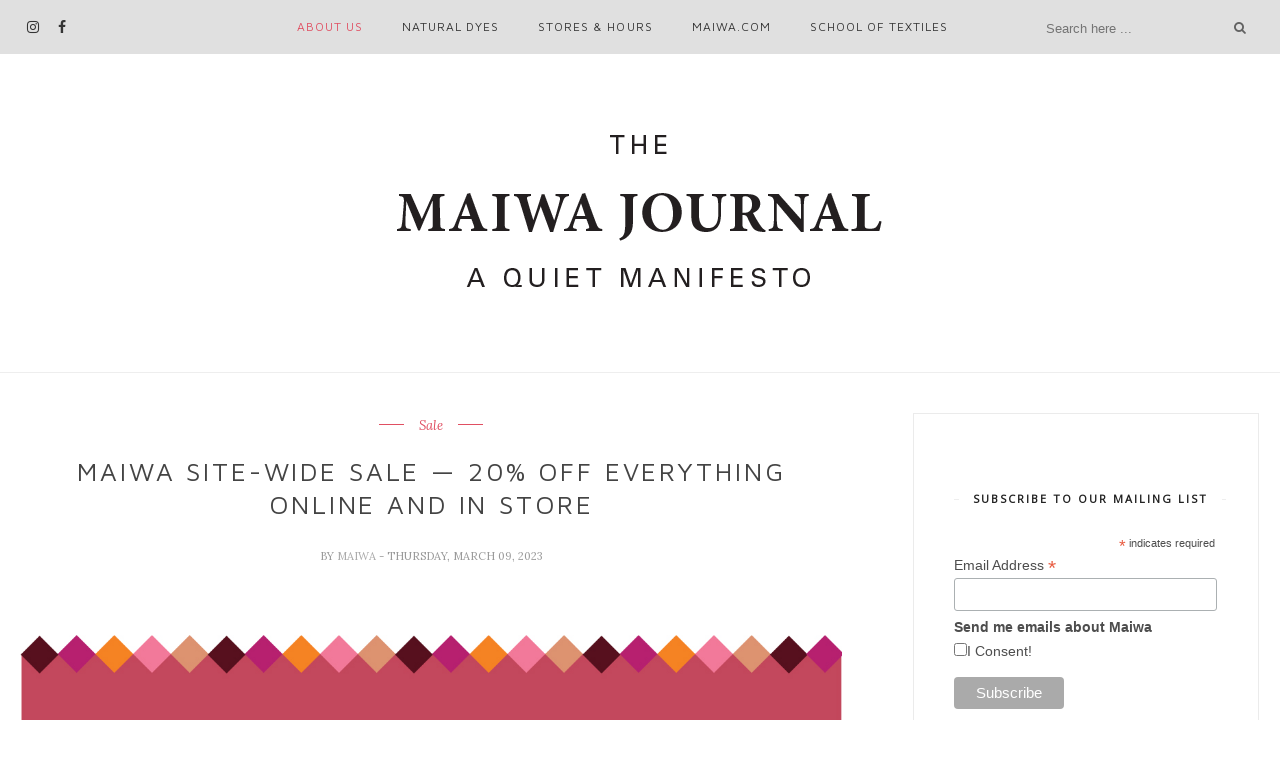

--- FILE ---
content_type: text/javascript; charset=UTF-8
request_url: https://maiwahandprints.blogspot.com/feeds/posts/default/-/Sale?alt=json-in-script&callback=related_results_labels_thumbs&max-results=6
body_size: 4526
content:
// API callback
related_results_labels_thumbs({"version":"1.0","encoding":"UTF-8","feed":{"xmlns":"http://www.w3.org/2005/Atom","xmlns$openSearch":"http://a9.com/-/spec/opensearchrss/1.0/","xmlns$blogger":"http://schemas.google.com/blogger/2008","xmlns$georss":"http://www.georss.org/georss","xmlns$gd":"http://schemas.google.com/g/2005","xmlns$thr":"http://purl.org/syndication/thread/1.0","id":{"$t":"tag:blogger.com,1999:blog-6464426621779910820"},"updated":{"$t":"2026-01-24T05:06:42.754-08:00"},"category":[{"term":"Maiwa School of Textiles"},{"term":"Slow Clothes"},{"term":"Workshop"},{"term":"Natural Dyes"},{"term":"Event"},{"term":"Review"},{"term":"Interiors"},{"term":"Symposium"},{"term":"Scarves \u0026 Shawls"},{"term":"Lecture"},{"term":"Block Print"},{"term":"Naturally Dyed"},{"term":"Handwoven"},{"term":"Embroidery"},{"term":"indigo"},{"term":"Maiwa Foundation"},{"term":"Bedding"},{"term":"Maiwa Books"},{"term":"Quilts \u0026 Blankets"},{"term":"Cushion Covers"},{"term":"Store Announcement"},{"term":"Bags \u0026 Pouches"},{"term":"Yardage"},{"term":"News"},{"term":"Travel"},{"term":"Dyeable Blanks"},{"term":"Sale"},{"term":"Bandhani"},{"term":"jewellery"},{"term":"Jawaja Leather"},{"term":"Table Cloths \u0026 Napkins"},{"term":"Bhujodi"},{"term":"Banjara"},{"term":"Maiwa Supply"},{"term":"Yarn"},{"term":"Assam"},{"term":"Dyeable Clothing"},{"term":"Essay"},{"term":"Exhibition"},{"term":"Honest Yarn"},{"term":"Podcast"},{"term":"Silk"},{"term":"Kantha Quilts"},{"term":"Mending"},{"term":"Kala Cotton"},{"term":"Kits"},{"term":"Natural Dye Kits"},{"term":"Bandanas"},{"term":"Embroidery Supplies"},{"term":"Sewing"},{"term":"Wooden Blocks"},{"term":"Merchant \u0026 Mills"},{"term":"Project Dhamadka"},{"term":"Happy Holidays"},{"term":"Morocco"},{"term":"Ajrakh"},{"term":"Jawaja Carpets"},{"term":"Laundered Linen"},{"term":"Bengal Weaving"},{"term":"Clothing"},{"term":"Journeywoman"},{"term":"Bell Makers"},{"term":"Felting"},{"term":"Kachchh Desert"},{"term":"India Flint"},{"term":"Maiwa Gift Card"},{"term":"Start Something New"},{"term":"Wool"},{"term":"Applique"},{"term":"Guide"},{"term":"Japanese Technique Supplies"},{"term":"Living Blue Indigo"},{"term":"Maiwa East"},{"term":"Nagaland Weaving"},{"term":"Setacolor"},{"term":"Tutorials"},{"term":"WomenWeave"},{"term":"A Quiet Manifesto"},{"term":"Aprons"},{"term":"Bagh"},{"term":"Blogs"},{"term":"Cloth Bags"},{"term":"Fabric Paints"},{"term":"Free Resources"},{"term":"Hair Dye"},{"term":"Maiwa Natural Dye Garden"},{"term":"Makers"},{"term":"Mark Making"},{"term":"Men's Clothes"},{"term":"Pen \u0026 Ink"},{"term":"Quiet Manifesto"},{"term":"Tablecloths \u0026 Runners"},{"term":"Tim McLaughlin"},{"term":"Bells"},{"term":"Earth Pigments"},{"term":"Embroidered Bags"},{"term":"Free Lessons"},{"term":"Free Shipping"},{"term":"Giveaway"},{"term":"Hand Carved Notions"},{"term":"Henna"},{"term":"Jutis"},{"term":"Katazome"},{"term":"Knitting"},{"term":"Limited Edition Prints"},{"term":"Poetics of Textiles"},{"term":"Textile Talks"}],"title":{"type":"text","$t":"the MAIWA JOURNAL"},"subtitle":{"type":"html","$t":""},"link":[{"rel":"http://schemas.google.com/g/2005#feed","type":"application/atom+xml","href":"https:\/\/maiwahandprints.blogspot.com\/feeds\/posts\/default"},{"rel":"self","type":"application/atom+xml","href":"https:\/\/www.blogger.com\/feeds\/6464426621779910820\/posts\/default\/-\/Sale?alt=json-in-script\u0026max-results=6"},{"rel":"alternate","type":"text/html","href":"https:\/\/maiwahandprints.blogspot.com\/search\/label\/Sale"},{"rel":"hub","href":"http://pubsubhubbub.appspot.com/"},{"rel":"next","type":"application/atom+xml","href":"https:\/\/www.blogger.com\/feeds\/6464426621779910820\/posts\/default\/-\/Sale\/-\/Sale?alt=json-in-script\u0026start-index=7\u0026max-results=6"}],"author":[{"name":{"$t":"Maiwa"},"uri":{"$t":"http:\/\/www.blogger.com\/profile\/12469047082062259042"},"email":{"$t":"noreply@blogger.com"},"gd$image":{"rel":"http://schemas.google.com/g/2005#thumbnail","width":"16","height":"16","src":"https:\/\/img1.blogblog.com\/img\/b16-rounded.gif"}}],"generator":{"version":"7.00","uri":"http://www.blogger.com","$t":"Blogger"},"openSearch$totalResults":{"$t":"22"},"openSearch$startIndex":{"$t":"1"},"openSearch$itemsPerPage":{"$t":"6"},"entry":[{"id":{"$t":"tag:blogger.com,1999:blog-6464426621779910820.post-8607700868953839120"},"published":{"$t":"2025-11-21T08:00:00.000-08:00"},"updated":{"$t":"2025-11-21T08:00:00.112-08:00"},"category":[{"scheme":"http://www.blogger.com/atom/ns#","term":"Clothing"},{"scheme":"http://www.blogger.com/atom/ns#","term":"Sale"},{"scheme":"http://www.blogger.com/atom/ns#","term":"Scarves \u0026 Shawls"}],"title":{"type":"text","$t":"Sale Ends Sunday — 20% Off Clothing, Scarves \u0026 Shawls – Including Dyeables"},"content":{"type":"html","$t":"\u003Cdiv class=\"separator\" style=\"clear: both; text-align: center;\"\u003E\u003Ca href=\"https:\/\/maiwa.com\/collections\/all-clothing\" style=\"margin-left: 1em; margin-right: 1em;\" target=\"_blank\"\u003E\u003Cspan style=\"font-family: georgia;\"\u003E\u003Cimg border=\"0\" data-original-height=\"1506\" data-original-width=\"1200\" src=\"https:\/\/blogger.googleusercontent.com\/img\/b\/R29vZ2xl\/AVvXsEj_mUFLX5qRau4p1qeQ_Himg8PLKeGrbogzrL9elExh9wZ-NF8z8t3uMidYCWv3S4W_xHWype7iKLK6LgrjrkJw-A-N84-uKENpd6sWBistYlnlUWLX0v1cC7t-4Vk7vqVr8gaYLT620MJ-t9xrHtBTDgduJB1oNEwzr86A3iHsdmS0aiOm61mHnwx1Hl4g\/s16000\/416205f7-c11a-9d24-b5d5-3ed425469e05.jpg\"\u003E\u003C\/span\u003E\u003C\/a\u003E\u003C\/div\u003E\u003Cdiv class=\"separator\" style=\"clear: both; text-align: center;\"\u003E\u003Cspan style=\"font-family: georgia;\"\u003E\u003Cbr\u003E\u003C\/span\u003E\u003C\/div\u003E\u003Cdiv class=\"separator\" style=\"clear: both; text-align: center;\"\u003E\u003Cdiv class=\"separator\" style=\"clear: both;\"\u003E\u003Cspan style=\"font-family: georgia;\"\u003EAs our Late Autumn Sale comes to a close, we wanted to pause and thank you. Your support — whether online, in our Granville Island shop, or simply by being part of this community — means more than we can say.\u003C\/span\u003E\u003C\/div\u003E\u003Cdiv class=\"separator\" style=\"clear: both;\"\u003E\u003Cspan style=\"font-family: georgia;\"\u003E\u003Cspan\u003E\u003C\/span\u003E\u003C\/span\u003E\u003C\/div\u003E\u003C\/div\u003E\u003Ca href=\"https:\/\/maiwahandprints.blogspot.com\/2025\/11\/sale-ends-sunday-20-off-clothing.html#more\"\u003E\u003C\/a\u003E"},"link":[{"rel":"replies","type":"application/atom+xml","href":"https:\/\/maiwahandprints.blogspot.com\/feeds\/8607700868953839120\/comments\/default","title":"Post Comments"},{"rel":"replies","type":"text/html","href":"https:\/\/maiwahandprints.blogspot.com\/2025\/11\/sale-ends-sunday-20-off-clothing.html#comment-form","title":"0 Comments"},{"rel":"edit","type":"application/atom+xml","href":"https:\/\/www.blogger.com\/feeds\/6464426621779910820\/posts\/default\/8607700868953839120"},{"rel":"self","type":"application/atom+xml","href":"https:\/\/www.blogger.com\/feeds\/6464426621779910820\/posts\/default\/8607700868953839120"},{"rel":"alternate","type":"text/html","href":"https:\/\/maiwahandprints.blogspot.com\/2025\/11\/sale-ends-sunday-20-off-clothing.html","title":"Sale Ends Sunday — 20% Off Clothing, Scarves \u0026 Shawls – Including Dyeables"}],"author":[{"name":{"$t":"Maiwa"},"uri":{"$t":"http:\/\/www.blogger.com\/profile\/17391475597396887016"},"email":{"$t":"noreply@blogger.com"},"gd$image":{"rel":"http://schemas.google.com/g/2005#thumbnail","width":"16","height":"16","src":"https:\/\/img1.blogblog.com\/img\/b16-rounded.gif"}}],"media$thumbnail":{"xmlns$media":"http://search.yahoo.com/mrss/","url":"https:\/\/blogger.googleusercontent.com\/img\/b\/R29vZ2xl\/AVvXsEj_mUFLX5qRau4p1qeQ_Himg8PLKeGrbogzrL9elExh9wZ-NF8z8t3uMidYCWv3S4W_xHWype7iKLK6LgrjrkJw-A-N84-uKENpd6sWBistYlnlUWLX0v1cC7t-4Vk7vqVr8gaYLT620MJ-t9xrHtBTDgduJB1oNEwzr86A3iHsdmS0aiOm61mHnwx1Hl4g\/s72-c\/416205f7-c11a-9d24-b5d5-3ed425469e05.jpg","height":"72","width":"72"},"thr$total":{"$t":"0"}},{"id":{"$t":"tag:blogger.com,1999:blog-6464426621779910820.post-5268681373223193857"},"published":{"$t":"2025-11-19T08:00:00.000-08:00"},"updated":{"$t":"2025-11-19T08:00:00.117-08:00"},"category":[{"scheme":"http://www.blogger.com/atom/ns#","term":"Clothing"},{"scheme":"http://www.blogger.com/atom/ns#","term":"Sale"},{"scheme":"http://www.blogger.com/atom/ns#","term":"Scarves \u0026 Shawls"}],"title":{"type":"text","$t":"Something To Celebrate – 20% Off All Clothing \u0026 Shawls — Thank you for choosing small, choosing conscious, and choosing craft."},"content":{"type":"html","$t":"\u003Cp\u003E\u003C\/p\u003E\u003Cdiv class=\"separator\" style=\"clear: both; text-align: center;\"\u003E\u003Ca href=\"https:\/\/maiwa.com\/collections\/all-clothing\" imageanchor=\"1\" style=\"margin-left: 1em; margin-right: 1em;\" target=\"_blank\"\u003E\u003Cspan style=\"font-family: georgia;\"\u003E\u003Cimg border=\"0\" data-original-height=\"2075\" data-original-width=\"1200\" src=\"https:\/\/blogger.googleusercontent.com\/img\/b\/R29vZ2xl\/AVvXsEhB55BXhCc26_7b2CCAZkNlPya1b4gt6FL9GRxvR1j6Px45CrhL9NyEXL2Et-D6ablBpTVGpgBY3JmyiM6y1P4-Vc_XUfCXlp1F2EHT8rPgNLFrGN-5N-GcWa0BqdxlQBobNeScKO17Mm_ueM6EsRbjEptPEypmRXQSRNbC4QnoY3cL9qhWI6x_UN1n-r5_\/s16000\/744abbad-934c-6fbd-acd2-cb0fd786ab71.jpg\"\u003E\u003C\/span\u003E\u003C\/a\u003E\u003C\/div\u003E\u003Cdiv class=\"separator\" style=\"clear: both; text-align: center;\"\u003E\u003Cspan style=\"font-family: georgia;\"\u003E\u003Cbr\u003E\u003C\/span\u003E\u003C\/div\u003E\u003Cp\u003E\u003C\/p\u003E\u003Cdiv class=\"separator\" style=\"clear: both; text-align: center;\"\u003E\u003Cspan style=\"font-family: georgia;\"\u003EThe sale is still going strong, and we’ve been thinking about how far this community reaches. Thank you to everyone near and far.\u003C\/span\u003E\u003C\/div\u003E\u003Cdiv class=\"separator\" style=\"clear: both; text-align: center;\"\u003E\u003Cspan style=\"font-family: georgia;\"\u003E\u003Cspan\u003E\u003C\/span\u003E\u003C\/span\u003E\u003C\/div\u003E\u003Ca href=\"https:\/\/maiwahandprints.blogspot.com\/2025\/11\/something-to-celebrate-20-off-all.html#more\"\u003E\u003C\/a\u003E"},"link":[{"rel":"replies","type":"application/atom+xml","href":"https:\/\/maiwahandprints.blogspot.com\/feeds\/5268681373223193857\/comments\/default","title":"Post Comments"},{"rel":"replies","type":"text/html","href":"https:\/\/maiwahandprints.blogspot.com\/2025\/11\/something-to-celebrate-20-off-all.html#comment-form","title":"0 Comments"},{"rel":"edit","type":"application/atom+xml","href":"https:\/\/www.blogger.com\/feeds\/6464426621779910820\/posts\/default\/5268681373223193857"},{"rel":"self","type":"application/atom+xml","href":"https:\/\/www.blogger.com\/feeds\/6464426621779910820\/posts\/default\/5268681373223193857"},{"rel":"alternate","type":"text/html","href":"https:\/\/maiwahandprints.blogspot.com\/2025\/11\/something-to-celebrate-20-off-all.html","title":"Something To Celebrate – 20% Off All Clothing \u0026 Shawls — Thank you for choosing small, choosing conscious, and choosing craft."}],"author":[{"name":{"$t":"Maiwa"},"uri":{"$t":"http:\/\/www.blogger.com\/profile\/17391475597396887016"},"email":{"$t":"noreply@blogger.com"},"gd$image":{"rel":"http://schemas.google.com/g/2005#thumbnail","width":"16","height":"16","src":"https:\/\/img1.blogblog.com\/img\/b16-rounded.gif"}}],"media$thumbnail":{"xmlns$media":"http://search.yahoo.com/mrss/","url":"https:\/\/blogger.googleusercontent.com\/img\/b\/R29vZ2xl\/AVvXsEhB55BXhCc26_7b2CCAZkNlPya1b4gt6FL9GRxvR1j6Px45CrhL9NyEXL2Et-D6ablBpTVGpgBY3JmyiM6y1P4-Vc_XUfCXlp1F2EHT8rPgNLFrGN-5N-GcWa0BqdxlQBobNeScKO17Mm_ueM6EsRbjEptPEypmRXQSRNbC4QnoY3cL9qhWI6x_UN1n-r5_\/s72-c\/744abbad-934c-6fbd-acd2-cb0fd786ab71.jpg","height":"72","width":"72"},"thr$total":{"$t":"0"}},{"id":{"$t":"tag:blogger.com,1999:blog-6464426621779910820.post-625269134447174396"},"published":{"$t":"2025-11-17T08:00:00.000-08:00"},"updated":{"$t":"2025-11-17T08:00:00.123-08:00"},"category":[{"scheme":"http://www.blogger.com/atom/ns#","term":"Clothing"},{"scheme":"http://www.blogger.com/atom/ns#","term":"Sale"},{"scheme":"http://www.blogger.com/atom/ns#","term":"Scarves \u0026 Shawls"}],"title":{"type":"text","$t":"Late Autumn Sale — 20% Off Clothing \u0026 Shawls — A Note of Thanks"},"content":{"type":"html","$t":"\u003Cp\u003E\u003C\/p\u003E\u003Cdiv class=\"separator\" style=\"clear: both; text-align: center;\"\u003E\u003Cspan style=\"font-family: georgia;\"\u003E\u003Cbr\u003E\u003C\/span\u003E\u003C\/div\u003E\u003Cdiv class=\"separator\" style=\"clear: both; text-align: center;\"\u003E\u003Ca href=\"https:\/\/maiwa.com\/collections\/all-clothing\" imageanchor=\"1\" style=\"margin-left: 1em; margin-right: 1em;\" target=\"_blank\"\u003E\u003Cspan style=\"font-family: georgia;\"\u003E\u003Cimg border=\"0\" data-original-height=\"1982\" data-original-width=\"1200\" src=\"https:\/\/blogger.googleusercontent.com\/img\/b\/R29vZ2xl\/[base64]\/s16000\/40da12f3-09f5-e544-d487-fec6fa86c15f.jpg\"\u003E\u003C\/span\u003E\u003C\/a\u003E\u003C\/div\u003E\u003Cp\u003E\u003C\/p\u003E\u003Cdiv class=\"separator\" style=\"clear: both; text-align: center;\"\u003E\u003Cspan style=\"font-family: georgia;\"\u003E\u003Cbr\u003E\u003C\/span\u003E\u003C\/div\u003E\u003Cdiv class=\"separator\" style=\"clear: both; text-align: center;\"\u003E\u003Cdiv class=\"separator\" style=\"clear: both;\"\u003E\u003Cspan style=\"font-family: georgia;\"\u003EThe late autumn light has a way of softening things. It asks us to slow down, to take stock, to make room for what’s ahead. As we prepare ourselves for the next chapter of work, we wanted to begin with something simple: thank you.\u003C\/span\u003E\u003C\/div\u003E\u003Cdiv class=\"separator\" style=\"clear: both;\"\u003E\u003Cspan\u003E\u003C\/span\u003E\u003C\/div\u003E\u003C\/div\u003E\u003Ca href=\"https:\/\/maiwahandprints.blogspot.com\/2025\/11\/late-autumn-sale-20-off-clothing-shawls.html#more\"\u003E\u003C\/a\u003E"},"link":[{"rel":"replies","type":"application/atom+xml","href":"https:\/\/maiwahandprints.blogspot.com\/feeds\/625269134447174396\/comments\/default","title":"Post Comments"},{"rel":"replies","type":"text/html","href":"https:\/\/maiwahandprints.blogspot.com\/2025\/11\/late-autumn-sale-20-off-clothing-shawls.html#comment-form","title":"0 Comments"},{"rel":"edit","type":"application/atom+xml","href":"https:\/\/www.blogger.com\/feeds\/6464426621779910820\/posts\/default\/625269134447174396"},{"rel":"self","type":"application/atom+xml","href":"https:\/\/www.blogger.com\/feeds\/6464426621779910820\/posts\/default\/625269134447174396"},{"rel":"alternate","type":"text/html","href":"https:\/\/maiwahandprints.blogspot.com\/2025\/11\/late-autumn-sale-20-off-clothing-shawls.html","title":"Late Autumn Sale — 20% Off Clothing \u0026 Shawls — A Note of Thanks"}],"author":[{"name":{"$t":"Maiwa"},"uri":{"$t":"http:\/\/www.blogger.com\/profile\/17391475597396887016"},"email":{"$t":"noreply@blogger.com"},"gd$image":{"rel":"http://schemas.google.com/g/2005#thumbnail","width":"16","height":"16","src":"https:\/\/img1.blogblog.com\/img\/b16-rounded.gif"}}],"media$thumbnail":{"xmlns$media":"http://search.yahoo.com/mrss/","url":"https:\/\/blogger.googleusercontent.com\/img\/b\/R29vZ2xl\/[base64]\/s72-c\/40da12f3-09f5-e544-d487-fec6fa86c15f.jpg","height":"72","width":"72"},"thr$total":{"$t":"0"}},{"id":{"$t":"tag:blogger.com,1999:blog-6464426621779910820.post-668907196893637661"},"published":{"$t":"2025-10-31T08:00:00.000-07:00"},"updated":{"$t":"2025-10-31T08:00:00.118-07:00"},"category":[{"scheme":"http://www.blogger.com/atom/ns#","term":"Sale"},{"scheme":"http://www.blogger.com/atom/ns#","term":"Yardage"}],"title":{"type":"text","$t":"Yardage Sale Ends This Sunday  — 20% Off Naturally Dyed Yardage"},"content":{"type":"html","$t":"\u003Cp style=\"text-align: center;\"\u003E\u003Cspan style=\"font-family: georgia;\"\u003E \u003C\/span\u003E\u003C\/p\u003E\u003Cdiv class=\"separator\" style=\"clear: both; text-align: center;\"\u003E\u003Cspan style=\"font-family: georgia;\"\u003E\u003Ca href=\"https:\/\/maiwa.com\/collections\/naturally-dyed-fabric\" imageanchor=\"1\" style=\"margin-left: 1em; margin-right: 1em;\"\u003E\u003Cimg border=\"0\" data-original-height=\"1503\" data-original-width=\"1200\" src=\"https:\/\/blogger.googleusercontent.com\/img\/b\/R29vZ2xl\/AVvXsEhqMlxNJWwozIN892JfOqDTcQ0TC48hFtijOrruCgx6Kq5_K7oWDsUgIAPvbkRGZ2yCgb2ncZDvA9zftphq_Nm-1F8dwFghTdvHLUgzEzkiF7w8J3HxockcU7n8ESVdfkYfP35N1HBieO01bsxaSrJRZlUVokC9tyFuN5fqrstdx3pwyXDOhJVRX6eXarw0\/s16000\/85b02235-42bb-f142-7099-cee446c12504.jpg\"\u003E\u003C\/a\u003E\u003C\/span\u003E\u003C\/div\u003E\u003Cp\u003E\u003C\/p\u003E\u003Cp\u003E\u003C\/p\u003E\u003Cdiv class=\"separator\" style=\"clear: both; text-align: center;\"\u003E\u003Cspan style=\"font-family: georgia; font-size: large;\"\u003E\u003Cb\u003E20% Off\u003C\/b\u003E\u003C\/span\u003E\u003C\/div\u003E\u003Cdiv class=\"separator\" style=\"clear: both; text-align: center;\"\u003E\u003Cspan style=\"font-family: georgia; font-size: large;\"\u003E\u003C\/span\u003E\u003C\/div\u003E\u003Ca href=\"https:\/\/maiwahandprints.blogspot.com\/2025\/10\/yardage-sale-ends-this-sunday-20-off.html#more\"\u003E\u003C\/a\u003E"},"link":[{"rel":"replies","type":"application/atom+xml","href":"https:\/\/maiwahandprints.blogspot.com\/feeds\/668907196893637661\/comments\/default","title":"Post Comments"},{"rel":"replies","type":"text/html","href":"https:\/\/maiwahandprints.blogspot.com\/2025\/10\/yardage-sale-ends-this-sunday-20-off.html#comment-form","title":"0 Comments"},{"rel":"edit","type":"application/atom+xml","href":"https:\/\/www.blogger.com\/feeds\/6464426621779910820\/posts\/default\/668907196893637661"},{"rel":"self","type":"application/atom+xml","href":"https:\/\/www.blogger.com\/feeds\/6464426621779910820\/posts\/default\/668907196893637661"},{"rel":"alternate","type":"text/html","href":"https:\/\/maiwahandprints.blogspot.com\/2025\/10\/yardage-sale-ends-this-sunday-20-off.html","title":"Yardage Sale Ends This Sunday  — 20% Off Naturally Dyed Yardage"}],"author":[{"name":{"$t":"Maiwa"},"uri":{"$t":"http:\/\/www.blogger.com\/profile\/17391475597396887016"},"email":{"$t":"noreply@blogger.com"},"gd$image":{"rel":"http://schemas.google.com/g/2005#thumbnail","width":"16","height":"16","src":"https:\/\/img1.blogblog.com\/img\/b16-rounded.gif"}}],"media$thumbnail":{"xmlns$media":"http://search.yahoo.com/mrss/","url":"https:\/\/blogger.googleusercontent.com\/img\/b\/R29vZ2xl\/AVvXsEhqMlxNJWwozIN892JfOqDTcQ0TC48hFtijOrruCgx6Kq5_K7oWDsUgIAPvbkRGZ2yCgb2ncZDvA9zftphq_Nm-1F8dwFghTdvHLUgzEzkiF7w8J3HxockcU7n8ESVdfkYfP35N1HBieO01bsxaSrJRZlUVokC9tyFuN5fqrstdx3pwyXDOhJVRX6eXarw0\/s72-c\/85b02235-42bb-f142-7099-cee446c12504.jpg","height":"72","width":"72"},"thr$total":{"$t":"0"}},{"id":{"$t":"tag:blogger.com,1999:blog-6464426621779910820.post-80715082204018711"},"published":{"$t":"2025-07-18T08:00:00.000-07:00"},"updated":{"$t":"2025-07-23T10:49:35.419-07:00"},"category":[{"scheme":"http://www.blogger.com/atom/ns#","term":"Dyeable Blanks"},{"scheme":"http://www.blogger.com/atom/ns#","term":"Sale"}],"title":{"type":"text","$t":"Summer Special on Dyeables \u0026 Blanks — 20-50% Off"},"content":{"type":"html","$t":"\u003Cp\u003E\u003Cspan style=\"font-family: georgia;\"\u003E \u003C\/span\u003E\u003C\/p\u003E\u003Cdiv class=\"separator\" style=\"clear: both; text-align: center;\"\u003E\u003Cdiv class=\"separator\" style=\"clear: both; text-align: center;\"\u003E\u003Ca href=\"https:\/\/maiwa.com\/collections\/blanks?filter.p.tag=On+Sale\" style=\"margin-left: 1em; margin-right: 1em;\" target=\"_blank\"\u003E\u003Cspan style=\"font-family: georgia;\"\u003E\u003Cimg border=\"0\" data-original-height=\"2230\" data-original-width=\"1200\" src=\"https:\/\/blogger.googleusercontent.com\/img\/b\/R29vZ2xl\/AVvXsEiot1dXqWFZ3-uLUeH4am4LhhYh9RW3V87d1twvStJyX3Z-i9q3avrdLq-v7uUlqP1tVvsSeTU5zcfdOVSrFNToJqD0SfMBtmVW48S7cfOOADDX7ml8d0FwtLinGtd5GTTahk5ymx7ZC0N83f2cKLeDp4IoBuKL5JPKSdnwf8ArXZoOz6TMdU0e63OEkw7Z\/s16000\/0a2bbaff-a3bc-fc0b-2e04-23a2319176f7.jpg\"\u003E\u003C\/span\u003E\u003C\/a\u003E\u003C\/div\u003E\u003Cdiv class=\"separator\" style=\"clear: both; text-align: center;\"\u003E\u003Cspan style=\"font-family: georgia;\"\u003E\u003Cbr\u003E\u003C\/span\u003E\u003C\/div\u003E\u003C\/div\u003E\u003Cp\u003E\u003C\/p\u003E\u003Cdiv class=\"separator\" style=\"clear: both; text-align: center;\"\u003E\u003Cspan style=\"font-family: georgia;\"\u003EWe’ve gathered some great dyeable garments and blanks to celebrate the art of making—offered at a 20-50% discount.\u003C\/span\u003E\u003C\/div\u003E\u003Cdiv class=\"separator\" style=\"clear: both; text-align: center;\"\u003E\u003Cspan\u003E\u003C\/span\u003E\u003C\/div\u003E\u003Ca href=\"https:\/\/maiwahandprints.blogspot.com\/2025\/07\/summer-special-on-dyeables-blanks-20-50.html#more\"\u003E\u003C\/a\u003E"},"link":[{"rel":"replies","type":"application/atom+xml","href":"https:\/\/maiwahandprints.blogspot.com\/feeds\/80715082204018711\/comments\/default","title":"Post Comments"},{"rel":"replies","type":"text/html","href":"https:\/\/maiwahandprints.blogspot.com\/2025\/07\/summer-special-on-dyeables-blanks-20-50.html#comment-form","title":"0 Comments"},{"rel":"edit","type":"application/atom+xml","href":"https:\/\/www.blogger.com\/feeds\/6464426621779910820\/posts\/default\/80715082204018711"},{"rel":"self","type":"application/atom+xml","href":"https:\/\/www.blogger.com\/feeds\/6464426621779910820\/posts\/default\/80715082204018711"},{"rel":"alternate","type":"text/html","href":"https:\/\/maiwahandprints.blogspot.com\/2025\/07\/summer-special-on-dyeables-blanks-20-50.html","title":"Summer Special on Dyeables \u0026 Blanks — 20-50% Off"}],"author":[{"name":{"$t":"Maiwa"},"uri":{"$t":"http:\/\/www.blogger.com\/profile\/17391475597396887016"},"email":{"$t":"noreply@blogger.com"},"gd$image":{"rel":"http://schemas.google.com/g/2005#thumbnail","width":"16","height":"16","src":"https:\/\/img1.blogblog.com\/img\/b16-rounded.gif"}}],"media$thumbnail":{"xmlns$media":"http://search.yahoo.com/mrss/","url":"https:\/\/blogger.googleusercontent.com\/img\/b\/R29vZ2xl\/AVvXsEiot1dXqWFZ3-uLUeH4am4LhhYh9RW3V87d1twvStJyX3Z-i9q3avrdLq-v7uUlqP1tVvsSeTU5zcfdOVSrFNToJqD0SfMBtmVW48S7cfOOADDX7ml8d0FwtLinGtd5GTTahk5ymx7ZC0N83f2cKLeDp4IoBuKL5JPKSdnwf8ArXZoOz6TMdU0e63OEkw7Z\/s72-c\/0a2bbaff-a3bc-fc0b-2e04-23a2319176f7.jpg","height":"72","width":"72"},"thr$total":{"$t":"0"}},{"id":{"$t":"tag:blogger.com,1999:blog-6464426621779910820.post-5004887977840451542"},"published":{"$t":"2025-07-16T08:00:00.000-07:00"},"updated":{"$t":"2025-07-16T08:00:00.146-07:00"},"category":[{"scheme":"http://www.blogger.com/atom/ns#","term":"Sale"}],"title":{"type":"text","$t":"Archive Sale Ends Sunday at Midnight — New Pieces Added 20-50% Off"},"content":{"type":"html","$t":"\u003Cp\u003E\u003Cspan style=\"font-family: georgia;\"\u003E \u003C\/span\u003E\u003C\/p\u003E\u003Cdiv class=\"separator\" style=\"clear: both; text-align: center;\"\u003E\u003Ca href=\"https:\/\/maiwa.com\/collections\/on-sale\" imageanchor=\"1\" style=\"margin-left: 1em; margin-right: 1em;\" target=\"_blank\"\u003E\u003Cspan style=\"font-family: georgia;\"\u003E\u003Cimg border=\"0\" data-original-height=\"582\" data-original-width=\"466\" src=\"https:\/\/blogger.googleusercontent.com\/img\/b\/R29vZ2xl\/AVvXsEi7ZfHDRvaK7Ir3ie0N0o5dKLooyH5GfsIe5sLo4OT7RbJRChO9GqyZ0UH1-zRAWmeiVqRnfgChGRXxXomUax7EvnH9-Sb3S0Lzbfzr-QPEXIZskOWnTMz4DzQsdjZwbBTKftM42qKs2CBOuCXTj-lN5QdIVGPgimRPXE0f8lvYFEVc0H268ls4TOXy7ON8\/s16000\/d17ccaa8-0f76-ca35-7e3f-a7339e82feb3.gif\"\u003E\u003C\/span\u003E\u003C\/a\u003E\u003C\/div\u003E\u003Cdiv class=\"separator\" style=\"clear: both; text-align: center;\"\u003E\u003Cspan style=\"font-family: georgia;\"\u003E\u003Cbr\u003E\u003C\/span\u003E\u003C\/div\u003E\u003Cp\u003E\u003C\/p\u003E\u003Cdiv class=\"separator\" style=\"clear: both; text-align: center;\"\u003E\u003Cdiv class=\"separator\" style=\"clear: both;\"\u003E\u003Cspan style=\"font-family: georgia;\"\u003EAs we make space for the arrival of our summer collections, we’re offering a rare 20-50% off a wide selection of clothing.\u003C\/span\u003E\u003C\/div\u003E\u003C\/div\u003E\u003Cdiv class=\"separator\" style=\"clear: both; text-align: center;\"\u003E\u003Cspan\u003E\u003C\/span\u003E\u003C\/div\u003E\u003Ca href=\"https:\/\/maiwahandprints.blogspot.com\/2025\/07\/archive-sale-ends-sunday-at-midnight.html#more\"\u003E\u003C\/a\u003E"},"link":[{"rel":"replies","type":"application/atom+xml","href":"https:\/\/maiwahandprints.blogspot.com\/feeds\/5004887977840451542\/comments\/default","title":"Post Comments"},{"rel":"replies","type":"text/html","href":"https:\/\/maiwahandprints.blogspot.com\/2025\/07\/archive-sale-ends-sunday-at-midnight.html#comment-form","title":"0 Comments"},{"rel":"edit","type":"application/atom+xml","href":"https:\/\/www.blogger.com\/feeds\/6464426621779910820\/posts\/default\/5004887977840451542"},{"rel":"self","type":"application/atom+xml","href":"https:\/\/www.blogger.com\/feeds\/6464426621779910820\/posts\/default\/5004887977840451542"},{"rel":"alternate","type":"text/html","href":"https:\/\/maiwahandprints.blogspot.com\/2025\/07\/archive-sale-ends-sunday-at-midnight.html","title":"Archive Sale Ends Sunday at Midnight — New Pieces Added 20-50% Off"}],"author":[{"name":{"$t":"Maiwa"},"uri":{"$t":"http:\/\/www.blogger.com\/profile\/17391475597396887016"},"email":{"$t":"noreply@blogger.com"},"gd$image":{"rel":"http://schemas.google.com/g/2005#thumbnail","width":"16","height":"16","src":"https:\/\/img1.blogblog.com\/img\/b16-rounded.gif"}}],"media$thumbnail":{"xmlns$media":"http://search.yahoo.com/mrss/","url":"https:\/\/blogger.googleusercontent.com\/img\/b\/R29vZ2xl\/AVvXsEi7ZfHDRvaK7Ir3ie0N0o5dKLooyH5GfsIe5sLo4OT7RbJRChO9GqyZ0UH1-zRAWmeiVqRnfgChGRXxXomUax7EvnH9-Sb3S0Lzbfzr-QPEXIZskOWnTMz4DzQsdjZwbBTKftM42qKs2CBOuCXTj-lN5QdIVGPgimRPXE0f8lvYFEVc0H268ls4TOXy7ON8\/s72-c\/d17ccaa8-0f76-ca35-7e3f-a7339e82feb3.gif","height":"72","width":"72"},"thr$total":{"$t":"0"}}]}});